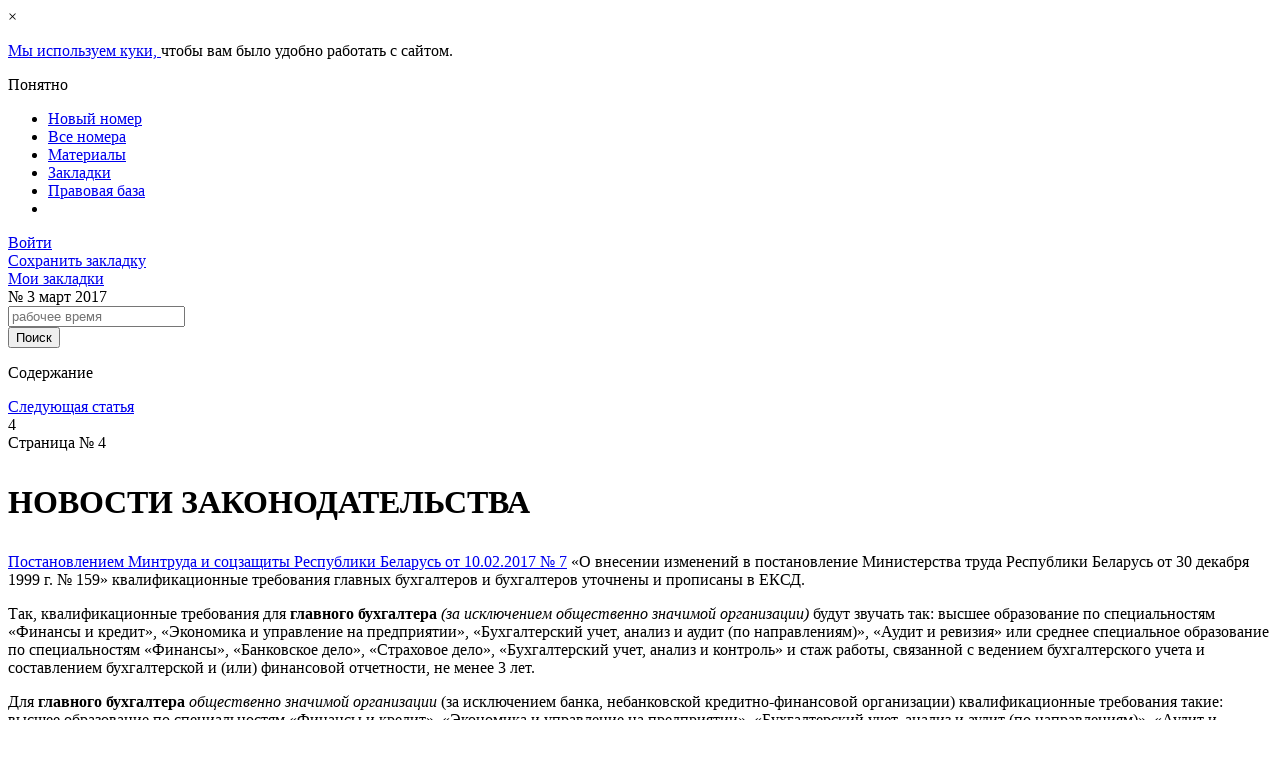

--- FILE ---
content_type: text/html; charset=UTF-8
request_url: https://www.nitt.by/izdaniya/nitt/novosti-zakonodatelstva-4
body_size: 11555
content:
<!DOCTYPE html>
<html lang="ru">
        <head>
        <meta name="viewport" content="width=device-width, initial-scale=1.0">
        <meta http-equiv="Content-type" content="text/html; charset=utf-8"/>
        <link rel="icon" href="https://www.nitt.by/favicon.svg" sizes="any" type="image/svg+xml">
        <link rel="shortcut icon" href="https://www.nitt.by/favicon.ico" sizes="16x16" type="image/x-icon">
            <title>НОВОСТИ ЗАКОНОДАТЕЛЬСТВА</title>
<link rel="canonical" href="https://www.nitt.by/izdaniya/nitt/novosti-zakonodatelstva_0000000-12"/>
    <meta name="og:url" content="https://www.nitt.by/izdaniya/nitt/novosti-zakonodatelstva_0000000-12">
    <meta name="og:type" content="article">
    <meta name="og:title" content="НОВОСТИ ЗАКОНОДАТЕЛЬСТВА">
    <meta name="og:image" content="https://www.nitt.by/themes/nitt/images/logo/logo.png">
                    <!-- Google Tag Manager -->
        <script>(function(w,d,s,l,i){w[l]=w[l]||[];w[l].push({'gtm.start':
                    new Date().getTime(),event:'gtm.js'});var f=d.getElementsByTagName(s)[0],
                j=d.createElement(s),dl=l!='dataLayer'?'&l='+l:'';j.async=true;j.src=
                'https://www.googletagmanager.com/gtm.js?id='+i+dl;f.parentNode.insertBefore(j,f);
            })(window,document,'script','dataLayer','GTM-WNDTXHN');</script>
        <!-- End Google Tag Manager -->
            <link media="all" type="text/css" rel="stylesheet" href="/themes/nitt/css/app.css?id=050b1806838fbab8de67">
        <link media="all" type="text/css" rel="stylesheet" href="/themes/nitt/css/login-modal.css?id=0243053a8f3d34d1e74d">
        <link media="all" type="text/css" rel="stylesheet" href="/themes/nitt/css/reader.css?id=5c97fa390f550e7e1ee6">
        <link media="all" type="text/css" rel="stylesheet" href="/themes/nitt/css/block/block-reader.css?id=3839b2d3f0ad61d6ed2c">
        <link media="all" type="text/css" rel="stylesheet" href="/themes/nitt/css/header-reader.css?id=fceb00b58919e9b51b82">
        <link media="all" type="text/css" rel="stylesheet" href="/themes/nitt/css/sidebar-left-reader.css?id=d38f6774abad900ef86b">
        <link media="all" type="text/css" rel="stylesheet" href="/themes/nitt/css/slide-right-sidebar.css?id=be83d34b632ff5c3672e">
        <link media="all" type="text/css" rel="stylesheet" href="/themes/nitt/css/footer-reader.css?id=ba58bcae07f52a529b5d">
        <link media="all" type="text/css" rel="stylesheet" href="/themes/nitt/css/popup/popup.css?id=b0f6b5be21b4069e0b99">

        <script defer src="/themes/nitt/js/app.js?id=55c063aa6d8069871175"></script>
        <script defer src="/themes/nitt/js/jsCookie.js?id=1d7d196500b6b77864b8"></script>
        <script defer src="/themes/nitt/js/header-menu-reader.js?id=08448587815275cf2754"></script>
        <script defer src="/themes/nitt/js/slide-right-sidebar.js?id=d41d8cd98f00b204e980"></script>
        <script defer src="/themes/nitt/js/slide-left-sidebar-reader.js?id=9bf7d0d7377f5ab17d3f"></script>
        <script defer src="/themes/nitt/js/reader-styler.js?id=bcb90c7213084fdd00b5"></script>
        <script defer src="/themes/nitt/js/modal-login-stub.js?id=bdaaf7198ecf76b1c42e"></script>
            <link media="all" type="text/css" rel="stylesheet" href="/themes/nitt/css/electronic-journal.css?id=685a3b025281f9a4e84f">
    <link media="all" type="text/css" rel="stylesheet" href="/themes/nitt/css/tag.css?id=e0126b57c88f76739214">
    <link media="all" type="text/css" rel="stylesheet" href="/themes/nitt/css/left-button-bookmark.css?id=a8c6db5c239892794232">
    <link media="all" type="text/css" rel="stylesheet" href="/themes/nitt/css/side-bar-left.css?id=ce8ca3a025a55a0f0696">
    <link media="all" type="text/css" rel="stylesheet" href="/themes/nitt/css/zoom-image.css?id=b8df77041418c7fb70ea">
            <!-- Vk -->
    <script type="text/javascript">
        ! function() {
            var t = document.createElement("script");
            t.type = "text/javascript", t.async = !0, t.src = "https://vk.com/js/api/openapi.js?160", t.onload =
                function() {
                    VK.Retargeting.Init("VK-RTRG-367981-9ZvFZ"), VK.Retargeting.Hit()
                }, document.head.appendChild(t)
        }();
    </script>
    <noscript>
        <img src="https://vk.com/rtrg?p=VK-RTRG-367981-9ZvFZ" style="position:fixed; left:-999px;" alt="" />
    </noscript>
    <!-- End Vk -->
    </head>
    <body>
            <!-- Google Tag Manager (noscript) -->
    <noscript>
        <iframe src="https://www.googletagmanager.com/ns.html?id=GTM-WNDTXHN" height="0" width="0"
            style="display:none;visibility:hidden">
        </iframe>
    </noscript>
    <!-- End Google Tag Manager (noscript) -->

            <!-- GoogleAnalyticsObject -->
        <script type="text/javascript">
            (function (i, s, o, g, r, a, m) {
                i['GoogleAnalyticsObject'] = r;
                i[r] = i[r] || function () {
                    (i[r].q = i[r].q || []).push(arguments)
                }, i[r].l = 1 * new Date();
                a = s.createElement(o),
                    m = s.getElementsByTagName(o)[0];
                a.async = 1;
                a.src = g;
                m.parentNode.insertBefore(a, m)
            })(window, document, 'script', 'https://www.google-analytics.com/analytics.js', 'ga');
            ga('create', 'UA-103824079-1', 'auto');
            ga('send', 'pageview');
        </script>
        <!-- End GoogleAnalyticsObject -->
    
    <!-- Yandex.Metrika counter -->
<script type="text/javascript" >
    (function(m,e,t,r,i,k,a){m[i]=m[i]||function(){(m[i].a=m[i].a||[]).push(arguments)};
        m[i].l=1*new Date();
        for (var j = 0; j < document.scripts.length; j++) {if (document.scripts[j].src === r) { return; }}
        k=e.createElement(t),a=e.getElementsByTagName(t)[0],k.async=1,k.src=r,a.parentNode.insertBefore(k,a)})
    (window, document, "script", "https://mc.yandex.ru/metrika/tag.js", "ym");

    ym(45491964, "init", {
        clickmap:true,
        trackLinks:true,
        accurateTrackBounce:true,
        webvisor:true
    });
</script>
<noscript><div><img src="https://mc.yandex.ru/watch/45491964" style="position:absolute; left:-9999px;" alt="" /></div></noscript>
<!-- /Yandex.Metrika counter -->

    <!-- Ya.Metrika -->
    <script>
        ! function(f, b, e, v, n, t, s) {
            if (f.fbq) return;
            n = f.fbq = function() {
                n.callMethod ?
                    n.callMethod.apply(n, arguments) : n.queue.push(arguments)
            };
            if (!f._fbq) f._fbq = n;
            n.push = n;
            n.loaded = !0;
            n.version = '2.0';
            n.queue = [];
            t = b.createElement(e);
            t.async = !0;
            t.src = v;
            s = b.getElementsByTagName(e)[0];
            s.parentNode.insertBefore(t, s)
        }(window, document, 'script',
            'https://connect.facebook.net/en_US/fbevents.js');
        fbq('init', '153805271999208');
        fbq('track', 'PageView');
    </script>
    <noscript>
        <img height="1" width="1" src="https://www.facebook.com/tr?id=153805271999208&ev=PageView&noscript=1" />
    </noscript>
    <!-- End Ya.Metrika -->

    <!-- topmailru-code -->
    <script type="text/javascript">
        var _tmr = window._tmr || (window._tmr = []);
        _tmr.push({
            id: "3011888",
            type: "pageView",
            start: (new Date()).getTime()
        });
        (function(d, w, id) {
            if (d.getElementById(id)) return;
            var ts = d.createElement("script");
            ts.type = "text/javascript";
            ts.async = true;
            ts.id = id;
            ts.src = (d.location.protocol == "https:" ? "https:" : "http:") + "//top-fwz1.mail.ru/js/code.js";
            var f = function() {
                var s = d.getElementsByTagName("script")[0];
                s.parentNode.insertBefore(ts, s);
            };
            if (w.opera == "[object Opera]") {
                d.addEventListener("DOMContentLoaded", f, false);
            } else {
                f();
            }
        })(document, window, "topmailru-code");
    </script>
    <noscript>
        <div>
            <img src="//top-fwz1.mail.ru/counter?id=3011888;js=na" style="border:0;position:absolute;left:-9999px;"
                alt="" />
        </div>
    </noscript>
    <!-- End topmailru-code -->

        <link media="all" type="text/css" rel="stylesheet" href="https://www.nitt.by/themes/nitt/css/stub/gdpr-accept-cookie/gdpr-accept-cookie-modal.css?id=d13a895cedced1247ed7">
<div id="gdpr-accept-cookie" class="d-none">
    <div id="gdpr-accept-close">
        <div class="gdpr-close">
            <span>×</span>
        </div>
    </div>
    <p id="gdpr-accept-message">
        <a id="gdpr-accept-link" href="/cookie-policy">
            Мы используем куки,
        </a>
        чтобы вам было удобно работать с сайтом.
    </p>
    <div id="gdpr-accept-btn">
        <span>
            Понятно
        </span>
    </div>
</div>
        <div class="content">
            <div class="container">
                <div class="row">

                </div>
            </div>
        </div>

        <div class="content">
            <div class="main">
                <div class="book-view-wrapper">
                    <div class="container reader reader-front">
                        <div class="row big-container header">
                            <span id="scrolltop"></span>
<div class="left col-xs-6 col-sm-8 col-md-9 col-lg-9">
    <div id="logo">
        <a href="/" title="Главная" rel="home" id="logo"></a>
    </div>
    
<ul class="nav navbar-nav">
<li><a href="https://www.nitt.by/izdaniya/nitt/svezhij-nomer"  target="_self"> Новый номер</a></li>
<li><a href="https://www.nitt.by/izdaniya/all"  target="_self"> Все номера</a></li>
<li><a href="https://nitt.by/izdaniya/perechen"  target="_self"> Материалы</a></li>
<li><a href="#"  target="_self" class="bookmarks"> Закладки</a></li>
<li><a href="https://npa.nitt.by"  target="_self"> Правовая база</a></li>
<li><a href="#"  target="_self" class="more"> </a></li>

</ul>

</div>
<div class="right reader-container">
    <div id="account-region">
        <div id="block-gb_sso-1" class="block block-gb_sso">
            <div class="inner clearfix">
                <div class="content">
                    <div id="account" class="journal">
                                                    <div id="links">
                                <script type="text/javascript"
                                        src="https://id.agvg.by/auth/auth?return_url=https%3A%2F%2Fwww.nitt.by%2Fizdaniya%2Fnitt%2Fnovosti-zakonodatelstva-4"></script>
                                <div class="login">
                                    <a href="#" data-toggle="modal" data-target="#login_modal">
                                        Войти
                                    </a>
                                </div>
                            </div>
                                            </div>
                </div>
            </div>
        </div>
    </div>
</div>
                        </div>
                        <div class="row big-container">
                                <div class="col-xs-12 col-md-10 col-lg-10 js-width">
        <div class="left-button-bookmark">
    <div class="add-bookmark">
        <span><a href="#">Сохранить закладку</a></span>
    </div>
    <div class="bookmarks">
        <span><a href="#">Мои закладки</a></span>
    </div>
</div>
        <div id="number" class="row material"
             data-nid="12164">
            <div class="clickPanel"><span></span><span></span><span></span></div>
            <div class="izdaniya_logo">
                <a href="https://www.nitt.by/izdaniya/nitt/3-2017"></a>
            </div>
            <div class="magazine_number">
                <span class="number">№ </span>
                <span class="big"> 3</span>
                <span class="month">
                    март 2017
                </span>
            </div>
            <div id="number-search" class="search-izdaniya">
                <form accept-charset="UTF-8" action="https://www.nitt.by/search" class="search-form" method="get">
                    <div class="container-inline">
                        <div class="form-item" id="edit-keys-wrapper">
                            <input maxlength="191" autocomplete="off" placeholder="рабочее время" id="edit-quick-keys" class="form-text" name="text" type="text">
                        </div>
                        <div class="form-item" id="edit-submit-wrapper">
                            <input type="submit" id="edit-quick-submit" class="form-submit" value="Поиск">
                        </div>
                    </div>
                </form>
            </div>
        </div>

        <div id="journal-item" class="book-articles book-list-of-pages electronic-journal-material
             row"
            itemscope itemtype="http://schema.org/Article">
            <meta itemprop="datePublished" content="2017-07-26T12:57:43+03:00">
    <meta itemprop="dateModified" content="2021-02-19T09:28:56+03:00">
<div itemprop="publisher" itemscope itemtype="https://schema.org/Organization">
    <meta itemprop="name" content="Нормирование и тарификация труда">
    <div itemprop="logo" itemscope itemtype="https://schema.org/ImageObject">
        <meta itemprop="url" content="https://www.nitt.by/themes/nitt/images/logo/logo-nitt.png">
        <meta itemprop="width" content="71">
        <meta itemprop="height" content="14">
    </div>
</div>
            <div class="articles-counter">
                <div class="prev">
                                    </div>
                <div class="content-center">
                    <p>Содержание</p>
                </div>
                <div class="next">
                                            <a href="https://www.nitt.by/izdaniya/nitt/obzor-tekushhei-situacii-3-2017">Следующая статья</a>
                                    </div>
            </div>
                        <div class="centered">
                <div id="page-number">
                    <span class="number">4</span>
                </div>
                <div>
                    <span class="page-number"> Страница № 4</span>
                </div>
                <h1 itemprop="headline">
                    <p>НОВОСТИ ЗАКОНОДАТЕЛЬСТВА</p>
                </h1>
                
                <div id="wrapper-masha">
                                        <div class="lead" itemprop="description">
                        
                    </div>
                    <div class="content-body" itemprop="articleBody">
                                                                                    <p><a href="https://etalonline.by/?type=text&amp;regnum=W21731794p#load_text_none_19_1" target="_blank">Постановлением Минтруда и соцзащиты Республики Беларусь от 10.02.2017 №&nbsp;7</a> &laquo;О внесении изменений в постановление Министерства труда Республики Беларусь от 30 декабря 1999 г. №&nbsp;159&raquo; квалификационные требования главных бухгалтеров и бухгалтеров уточнены и прописаны в ЕКСД.</p>

<p>Так, квалификационные требования для <strong>главного бухгалтера</strong> <em>(за исключением общественно значимой организации)</em> будут звучать так: высшее образование по специальностям &laquo;Финансы и кредит&raquo;, &laquo;Экономика и управление на предприятии&raquo;, &laquo;Бухгалтерский учет, анализ и аудит (по направлениям)&raquo;, &laquo;Аудит и ревизия&raquo; или среднее специальное образование по специальностям &laquo;Финансы&raquo;, &laquo;Банковское дело&raquo;, &laquo;Страховое дело&raquo;, &laquo;Бухгалтерский учет, анализ и контроль&raquo; и стаж работы, связанной с ведением бухгалтерского учета и составлением бухгалтерской и (или) финансовой отчетности, не менее 3 лет.</p>

<p>Для <strong>главного бухгалтера</strong> <em>общественно значимой организации</em> (за исключением банка, небанковской кредитно-финансовой организации) квалификационные требования такие: высшее образование по специальностям &laquo;Финансы и кредит&raquo;, &laquo;Экономика и управление на предприятии&raquo;, &laquo;Бухгалтерский учет, анализ и аудит (по направлениям)&raquo;, &laquo;Аудит и ревизия&raquo; и стаж работы, связанной с ведением бухгалтерского учета и составлением бухгалтерской и (или) финансовой отчетности, не менее 5 лет.</p>

<p>Ранее квалификационные требования для главного бухгалтера устанавливались в соответствии с <a href="https://etalonline.by/?type=text&amp;regnum=H11300057#load_text_none_20_1" target="_blank">Законом Республики Беларусь от 12.07.2013 №&nbsp;57-З</a> &laquo;О бухгалтерском учете и отчетности&raquo;.</p>

<p>Для <strong>бухгалтеров </strong>требования к образованию: высшее образование по специальностям &laquo;Финансы и кредит&raquo;, &laquo;Экономика и управление на предприятии&raquo;, &laquo;Бухгалтерский учет, анализ и аудит (по направлениям)&raquo;, &laquo;Аудит и ревизия&raquo; или среднее специальное образование по специальностям &laquo;Финансы&raquo;, &laquo;Банковское дело&raquo;, &laquo;Страховое дело&raquo;, &laquo;Бухгалтерский учет, анализ и контроль&raquo;.</p>

<p>Для присвоения I и II категории по должности бухгалтера продолжительность стажа работы теперь составляет 2 года. Ранее согласно ЕКСД она была 3 года.</p>

<p class="rteright"><em>Нововведения вступили в силу с 1 марта 2017 г.</em></p>
                                                                        </div>
                </div>
                <div class="tags">
    </div>
            </div>
            <div class="articles-links">
                <div class="prev">
                                    </div>
                <div class="next">
                                            <a href="https://www.nitt.by/izdaniya/nitt/obzor-tekushhei-situacii-3-2017">Следующая статья</a><br>
                        <a href="https://www.nitt.by/izdaniya/nitt/obzor-tekushhei-situacii-3-2017" class="next-article">
                            ОБЗОР ТЕКУЩЕЙ СИТУАЦИИ // № 3, 2017
                        </a>
                                    </div>
            </div>
        </div>
    </div>
    <div id="side-bar" style="display: none">
    <div class="side-bar-title">
        <a href="#" class="slide-panel-control-close">Панель инструментов</a>
    </div>
            <div class="side-bar-content">
            <div class="side-bar-content-back">
                <p>Назад</p>
            </div>
            <div>
                <ul>
                                                                                                                                                                    <div class="book-article type-great">
                                                    <div>
                            <li class="book-article " >
                                                                    <span class="book-article-text">
                                        <a href="https://www.nitt.by/izdaniya/nitt/novosti-zakonodatelstva-4">НОВОСТИ ЗАКОНОДАТЕЛЬСТВА</a>
                                    </span>
                                                                                                <span class="book-article-page">4</span>
                            </li>
                        </div>
                        </div>
                                                                                                    <div class="book-article type-great">
                                                    <div>
                            <li class="book-article " >
                                                                    <span class="book-article-text">
                                        <a href="https://www.nitt.by/izdaniya/nitt/obzor-tekushchey-situatsii-6-22">ОБЗОР ТЕКУЩЕЙ СИТУАЦИИ // № 3, 2017</a>
                                    </span>
                                                                                                <span class="book-article-page">5</span>
                            </li>
                        </div>
                        </div>
                                                                                                    <div class="book-article type-great">
                                                    <div>
                            <li class="book-article " >
                                                                    <span class="book-article-text">АКТУАЛЬНЫЙ КОММЕНТАРИЙ</span>
                                                                                                <span class="book-article-page">8</span>
                            </li>
                        </div>
                        </div>
                                                                        <div class="book-article type-article">
                                                    <div>
                            <li class="book-article " >
                                                                    <span class="book-article-text">
                                        <a href="https://www.nitt.by/izdaniya/nitt/usloviya-oplaty-truda-rukovoditeley-orga">Условия оплаты труда руководителей организаций (Комментарий к письму Минсельхозпрода Республики Беларусь от 02.02.2017 № 03-2-17/221)</a>
                                    </span>
                                                                                                <span class="book-article-page">8</span>
                            </li>
                        </div>
                        </div>
                                                                                                    <div class="book-article type-great">
                                                    <div>
                            <li class="book-article " >
                                                                    <span class="book-article-text">ПОЛЕЗНЫЕ РАЗЪЯСНЕНИЯ</span>
                                                                                                <span class="book-article-page">15</span>
                            </li>
                        </div>
                        </div>
                                                                        <div class="book-article type-article">
                                                    <div>
                            <li class="book-article " >
                                                                    <span class="book-article-text">
                                        <a href="https://www.nitt.by/izdaniya/nitt/otdelnye-voprosy-organizatsii-i-oplaty-t">Отдельные вопросы организации и оплаты труда работников, трудоустроенных для приобретения опыта практической работы (Разъяснение норм постановления Минтруда и соцзащиты Республики Беларусь от 10.10.2016 № 58)</a>
                                    </span>
                                                                                                <span class="book-article-page">15</span>
                            </li>
                        </div>
                        </div>
                                                                                                    <div class="book-article type-great">
                                                    <div>
                            <li class="book-article " >
                                                                    <span class="book-article-text">ВОПРОС-ОТВЕТ</span>
                                                                                                <span class="book-article-page">20</span>
                            </li>
                        </div>
                        </div>
                                                                        <div class="book-article type-article">
                                                    <div>
                            <li class="book-article " >
                                                                    <span class="book-article-text">
                                        <a href="https://www.nitt.by/izdaniya/nitt/v-kakikh-sluchayakh-sluzhebnye-poezdki-r">В каких случаях служебные поездки работников не являются командировками?</a>
                                    </span>
                                                                                                <span class="book-article-page">20</span>
                            </li>
                        </div>
                        </div>
                                                                        <div class="book-article type-article">
                                                    <div>
                            <li class="book-article " >
                                                                    <span class="book-article-text">
                                        <a href="https://www.nitt.by/izdaniya/nitt/kak-pravilno-uvedomlyat-rabotnika-ob-ume">Как правильно уведомлять работника об уменьшении норм труда?</a>
                                    </span>
                                                                                                <span class="book-article-page">21</span>
                            </li>
                        </div>
                        </div>
                                                                        <div class="book-article type-article">
                                                    <div>
                            <li class="book-article " >
                                                                    <span class="book-article-text">
                                        <a href="https://www.nitt.by/izdaniya/nitt/skolko-nuzhno-otrabotat-v-vykhodnoy-den-">Сколько нужно отработать в выходной день, чтобы получить другой день отдыха?</a>
                                    </span>
                                                                                                <span class="book-article-page">22</span>
                            </li>
                        </div>
                        </div>
                                                                        <div class="book-article type-article">
                                                    <div>
                            <li class="book-article " >
                                                                    <span class="book-article-text">
                                        <a href="https://www.nitt.by/izdaniya/nitt/mozhno-li-privlech-rabotnika-k-rabote-v-">Можно ли привлечь работника к работе в воскресенье?</a>
                                    </span>
                                                                                                <span class="book-article-page">23</span>
                            </li>
                        </div>
                        </div>
                                                                        <div class="book-article type-article">
                                                    <div>
                            <li class="book-article " >
                                                                    <span class="book-article-text">
                                        <a href="https://www.nitt.by/izdaniya/nitt/obyazatelno-li-ustanovlenie-fiksirovanno">Обязательно ли установление фиксированного оклада для руководителя убыточной организации?</a>
                                    </span>
                                                                                                <span class="book-article-page">23</span>
                            </li>
                        </div>
                        </div>
                                                                        <div class="book-article type-article">
                                                    <div>
                            <li class="book-article " >
                                                                    <span class="book-article-text">
                                        <a href="https://www.nitt.by/izdaniya/nitt/kak-ustanavlivayutsya-tarifnye-koeffitsi">Как устанавливаются тарифные коэффициенты при использовании собственной тарифной сетки?</a>
                                    </span>
                                                                                                <span class="book-article-page">24</span>
                            </li>
                        </div>
                        </div>
                                                                        <div class="book-article type-article">
                                                    <div>
                            <li class="book-article " >
                                                                    <span class="book-article-text">
                                        <a href="https://www.nitt.by/izdaniya/nitt/kakie-vyplaty-vklyuchayutsya-v-povysheni">Какие выплаты включаются в повышение тарифных ставок до 300 % при использовании ЕТС?</a>
                                    </span>
                                                                                                <span class="book-article-page">25</span>
                            </li>
                        </div>
                        </div>
                                                                        <div class="book-article type-article">
                                                    <div>
                            <li class="book-article " >
                                                                    <span class="book-article-text">
                                        <a href="https://www.nitt.by/izdaniya/nitt/mozhet-li-spetsialist-s-ekonomicheskim-o">Может ли специалист с экономическим образованием заниматься продвижением web-сайта?</a>
                                    </span>
                                                                                                <span class="book-article-page">25</span>
                            </li>
                        </div>
                        </div>
                                                                        <div class="book-article type-article">
                                                    <div>
                            <li class="book-article " >
                                                                    <span class="book-article-text">
                                        <a href="https://www.nitt.by/izdaniya/nitt/vyezd-v-komandirovku-v-vykhodnoy-den-kom">Выезд в командировку в выходной день: компенсация положена?</a>
                                    </span>
                                                                                                <span class="book-article-page">27</span>
                            </li>
                        </div>
                        </div>
                                                                                                    <div class="book-article type-great">
                                                    <div>
                            <li class="book-article " >
                                                                    <span class="book-article-text">ОРГАНИЗАЦИЯ ТРУДА</span>
                                                                                                <span class="book-article-page">28</span>
                            </li>
                        </div>
                        </div>
                                                                        <div class="book-article type-article">
                                                    <div>
                            <li class="book-article " >
                                                                    <span class="book-article-text">
                                        <a href="https://www.nitt.by/izdaniya/nitt/shpargalka-dlya-nanimatelya-17-osnovnykh">Шпаргалка для нанимателя: 17 основных нововведений по аттестации рабочих мест</a>
                                    </span>
                                                                                                <span class="book-article-page">28</span>
                            </li>
                        </div>
                        </div>
                                                                                                    <div class="book-article type-great">
                                                    <div>
                            <li class="book-article " >
                                                                    <span class="book-article-text">РАБОЧЕЕ ВРЕМЯ</span>
                                                                                                <span class="book-article-page">33</span>
                            </li>
                        </div>
                        </div>
                                                                        <div class="book-article type-article">
                                                    <div>
                            <li class="book-article " >
                                                                    <span class="book-article-text">
                                        <a href="https://www.nitt.by/izdaniya/nitt/o-rabochem-vremeni-vo-ii-kvartale-2017-g">О рабочем времени во II квартале 2017 года</a>
                                    </span>
                                                                                                <span class="book-article-page">33</span>
                            </li>
                        </div>
                        </div>
                                                                                                    <div class="book-article type-great">
                                                    <div>
                            <li class="book-article " >
                                                                    <span class="book-article-text">ТАРИФИКАЦИЯ И ОПЛАТА ТРУДА</span>
                                                                                                <span class="book-article-page">37</span>
                            </li>
                        </div>
                        </div>
                                                                        <div class="book-article type-article">
                                                    <div>
                            <li class="book-article " >
                                                                    <span class="book-article-text">
                                        <a href="https://www.nitt.by/izdaniya/nitt/tri-obyazatelnykh-trebovaniya-k-soderzha">Три обязательных требования к содержанию штатного расписания организации</a>
                                    </span>
                                                                                                <span class="book-article-page">37</span>
                            </li>
                        </div>
                        </div>
                                                                                                    <div class="book-article type-great">
                                                    <div>
                            <li class="book-article " >
                                                                    <span class="book-article-text">ДОКУМЕНТАЦИЯ И ОТЧЕТНОСТЬ</span>
                                                                                                <span class="book-article-page">44</span>
                            </li>
                        </div>
                        </div>
                                                                        <div class="book-article type-article">
                                                    <div>
                            <li class="book-article " >
                                                                    <span class="book-article-text">
                                        <a href="https://www.nitt.by/izdaniya/nitt/zapolnyaem-statisticheskuyu-otchetnost-f-5">Заполняем статистическую отчетность. Форма 6-т «Отчет о составе фонда заработной платы и прочих выплат»</a>
                                    </span>
                                                                                                <span class="book-article-page">44</span>
                            </li>
                        </div>
                        </div>
                                    </ul>
            </div>
        </div>
        <div class="side-bar-bookmarks">
        <div class="side-bar-bookmarks-back">
            <p>Назад</p>
        </div>
        <div class="side-bar-bookmarks-content">

        </div>
    </div>
    <div class="side-bar-search">
        <p class="side-bar-search-title">Поиск по сайту</p>
        <div class="search-group">
            <form action="https://www.nitt.by/search" accept-charset="UTF-8" method="get">
                <input maxlength="191" autocomplete="off" placeholder="рабочее время" id="input-search" class="input-search" name="text" type="text">
                <input type="submit" name="submit-search" id="submit-search" value="Найти" class="submit-search">
            </form>
        </div>
    </div>
            <div class="journal-number">
            <p>
                Журнал «Нормирование и тарификация труда» № 3
                (42)
                март
                2017 Содержание.
            </p>
        </div>
        <div class="side-bar-menu">
        <p class="side-bar-menu-title">Меню</p>
    </div>
    <div class="menu-group">
        
<ul class="nav navbar-nav">
<li><a href="https://www.nitt.by/izdaniya/nitt/svezhij-nomer"  target="_self"> Новый номер</a></li>
<li><a href="https://www.nitt.by/izdaniya/all"  target="_self"> Все номера</a></li>
<li><a href="https://nitt.by/izdaniya/perechen"  target="_self"> Материалы</a></li>
<li><a href="#"  target="_self" class="bookmarks"> Закладки</a></li>
<li><a href="https://npa.nitt.by"  target="_self"> Правовая база</a></li>
<li><a href="#"  target="_self" class="more"> </a></li>

</ul>

    </div>
    <div class="side-bar-article">
        <p class="side-bar-menu-article">Статья</p>
    </div>
    <div class="menu-group">
        <ul class="nav navbar-nav">
            <li>
                                    <a href="https://www.nitt.by/word/608?indexMaterials%5B608%5D=0&amp;indexMaterials%5B609%5D=1&amp;indexMaterials%5B611%5D=2&amp;indexMaterials%5B613%5D=3&amp;indexMaterials%5B636%5D=4&amp;indexMaterials%5B637%5D=5&amp;indexMaterials%5B638%5D=6&amp;indexMaterials%5B640%5D=7&amp;indexMaterials%5B641%5D=8&amp;indexMaterials%5B642%5D=9&amp;indexMaterials%5B643%5D=10&amp;indexMaterials%5B644%5D=11&amp;indexMaterials%5B645%5D=12&amp;indexMaterials%5B616%5D=13&amp;indexMaterials%5B618%5D=14&amp;indexMaterials%5B620%5D=15&amp;indexMaterials%5B622%5D=16">
                        Скачать в формате MS Word
                    </a>
                            </li>
            <li class="add-bookmark">
                                    <a href="#">Добавить в закладки</a>
                            </li>
            <li><a href="#" rel="nofollow" id="print">Печать</a></li>
        </ul>
    </div>
    <div class="side-bar-account">
        <p class="side-bar-menu-account">Аккаунт</p>
    </div>
    <div class="menu-group">
        <ul class="nav navbar-nav">
                            <li>
                    <a href="https://id.agvg.by?return=https%3A%2F%2Fwww.nitt.by%2Fizdaniya%2Fnitt%2Fnovosti-zakonodatelstva-4" data-toggle="modal"
                       data-target="#login_modal">Войти</a>
                </li>
                    </ul>
    </div>
</div>
                            <div class="col-xs-12 col-md-2 col-lg-2 d-none d-md-block"> 
                                <div class="right-side margin-left-2">
                                    <div class="first-block">
                                            <div class="print-all-examples">
        <span>Распечатать все примеры</span>
    </div>
    <div class="print" onclick="window.print();"><span>Печать</span></div>
    <a href="https://www.nitt.by/word/608?indexMaterials%5B608%5D=0&amp;indexMaterials%5B609%5D=1&amp;indexMaterials%5B611%5D=2&amp;indexMaterials%5B613%5D=3&amp;indexMaterials%5B636%5D=4&amp;indexMaterials%5B637%5D=5&amp;indexMaterials%5B638%5D=6&amp;indexMaterials%5B640%5D=7&amp;indexMaterials%5B641%5D=8&amp;indexMaterials%5B642%5D=9&amp;indexMaterials%5B643%5D=10&amp;indexMaterials%5B644%5D=11&amp;indexMaterials%5B645%5D=12&amp;indexMaterials%5B616%5D=13&amp;indexMaterials%5B618%5D=14&amp;indexMaterials%5B620%5D=15&amp;indexMaterials%5B622%5D=16">
        <div class="save">
            <span>Сохранить</span>
        </div>
    </a>
    <div id="page-styler" class="simple-block">
    <div class="font-size">
        <div class="title">
            <span class="small">A</span> &harr; <span class="big">A</span>
        </div>
        <div class="controls">
            <button type="button" name="page-styler--font-size--reduce"
                    class="control reduce" title="Уменьшить текст">-
            </button>
            <button type="button" name="page-styler--font-size--reset" class="control reset"
                    title="По умолчанию">1:1
            </button>
            <button type="button" name="page-styler--font-size--increase"
                    class="control increase" title="Увеличить текст">+
            </button>
        </div>
    </div>
</div>
        <div id="block-221" class="block block-type-10 width-100">
                    <h2>Актуальное сегодня</h2>
                <div class="content">
                                                                            <div class="views-row">
                        <div class="field-title">
                            <a href="https://www.nitt.by/izdaniya/nitt/rascet-cislennosti-uborshhikov-pomeshhen">
                                Расчет численности уборщиков помещений с использованием новых рекомендаций Минтруда и соцзащиты
                            </a>
                        </div>
                    </div>
                                                                                                                        <div class="views-row">
                        <div class="field-title">
                            <a href="https://www.nitt.by/izdaniya/nitt/novyi-razmer-mzp-v-2026-godu-primery-ras">
                                Новый размер МЗП в 2026 году. Примеры расчетов при оплате труда на основе месячных и часовых тарифных ставок (тарифных окладов)
                            </a>
                        </div>
                    </div>
                                                                                                                        <div class="views-row">
                        <div class="field-title">
                            <a href="https://www.nitt.by/izdaniya/nitt/rabota-na-yanvarskie-prazdniki-i-vyxodny">
                                Работа на январские праздники и выходные. Примеры расчета сдельной и повременной зарплаты с учетом компенсаций
                            </a>
                        </div>
                    </div>
                                                                        </div>
    </div>
                                                    </div>
                                    <div class="second-block">
                                        <div id="up"><a href="#">Наверх</a></div>
                                    </div>
                                </div>
                            </div>
                        </div>
                    </div>
                </div>
            </div>
            <footer class="footer">
                <div class="container">
    <div class="row big-container">
        <div class="col-xs-12 col-md-10 col-lg-10">
            <div id="block-241"
         class="block block-type-10 copy-type-1 width-100">
                <div class="content"><div class="materials">
<h3>Материалы</h3>

<p><a href="/rubrikatsiya-na-portale/1-formy-i-sistemy-oplaty-truda" target="_blank">Формы и системы оплаты труда </a></p>

<p><a href="/rubrikatsiya-na-portale/2-normirovanie-truda" target="_blank">Нормирование труда</a></p>

<p><a href="/rubrikatsiya-na-portale/3-tarifikatsiya-truda" target="_blank">Тарификация труда</a></p>

<p><a href="/rubrikatsiya-na-portale/6-organizatsionnoe-proektirovanie" target="_blank">Организационное проектирование </a></p>

<p><a href="/rubrikatsiya-na-portale/10-attestatsiya-rabochikh-mest" target="_blank">Аттестация рабочих мест </a></p>
</div>

<div class="branches">
<h3>Отрасли</h3>

<p><a href="/otraslevaya-rubrikatsiya/1-promyshlennost" target="_blank">Промышленность</a></p>

<p><a href="/otraslevaya-rubrikatsiya/2-selskoe-khozyaistvo" target="_blank">Сельское хозяйство</a></p>

<p><a href="/otraslevaya-rubrikatsiya/3-stroitelstvo" target="_blank">Строительство</a></p>

<p><a href="/otraslevaya-rubrikatsiya/4-torgovlya" target="_blank">Торговля</a></p>

<p><a href="/otraslevaya-rubrikatsiya/5-transport" target="_blank">Транспорт</a></p>
</div>

<div class="subscription">
<h3>Подписка</h3>

<p><a href="http://subscription.nitt.by/" target="_blank">Подписка на электронный журнал &laquo;Нормирование и тарификация труда&raquo; </a></p>

<p><a href="http://jurnal.nitt.by/" target="_blank">Печатная версия журнала &laquo;Нормирование и тарификация труда&raquo; </a></p>
</div>
</div>
    </div>
                            <div class="content">
                <div id="copyright">
                    <div class="copyright">
                        <span>Нормирование и тарификация труда</span>
                        © 2005–2026&nbsp;ООО «Агентство Владимира Гревцова»
                    </div>
                    <div class="contact">
                        <a href="tel:+375173560299">
                            <span>Служба поддержки </span> +375 (17) 356-02-99
                        </a>
                    </div>
                </div>
            </div>
        </div>
    </div>
</div>
            </footer>
        </div>
        <script src="/themes/nitt/js/axios.js?id=290293b8de800612f246"></script>
        <script src="/themes/nitt/js/jquery.js?id=d914fc05e74dc7d25289"></script>

        <script>
    (function () {
        if (!!'') {
            if (Number() !== Number()
                && Number() !== Number()) {
                window.location.href = "https://id.agvg.by/auth/logout?return=" + 'https://www.nitt.by';
            }
        }
    })();
</script>

        <!-- Modal -->
        <div class="modal fade" id="login_modal" tabindex="-1" role="dialog">
    <div class="modal-dialog" role="document">
        <div class="modal-content">
            <div class="modal-header">
                <div class="modal_logo">
                    <a href="https://www.nitt.by" title="Главная" rel="home">
                        <img src="/themes/nitt/images/logo/logo.png" alt="Главная">
                    </a>
                </div>
                <button type="button" class="close" data-dismiss="modal" aria-label="Close">
                    <img src="/themes/nitt/images/cross.png">
                </button>
            </div>
            <div class="modal-body">
                <div class="tabs">
                    <ul>
                        <li><a href="#login_tabs">Вход</a></li>
                        <li><a href="#registration_tabs">Регистрация</a></li>
                    </ul>
                    <div id="login_tabs">
                        <div class="title">
                            <span>Портал для экономистов NITT.BY</span>
                            <br>
                            <span>приветствует вас!</span>
                        </div>
                        <div class="modal_form">
                            <form action="https://www.nitt.by/api/auth/login" method="post" id="check_login">
                                <input type="hidden" name="_token" value="GYaAa1KEMZSPP1B9Z6ESKe8ecrlEGb6auoROcE0Z">
                                <div class="errors"></div>
                                <div class="input-group">
                                    <div class="input-group-prepend">
                                        <div class="input-group-text">
                                            <img src="/themes/nitt/images/envelope.png">
                                            <span class="text_for_input">
                                            </span>
                                        </div>
                                    </div>
                                    <input placeholder="E-mail *" type="text" class="form-control" id="email" name="email">
                                </div>
                                <div class="input-group">
                                    <div class="input-group-prepend">
                                        <div class="input-group-text">
                                            <img src="/themes/nitt/images/key.png">
                                            <span class="text_for_input">
                                            </span>
                                        </div>
                                    </div>
                                    <input placeholder="Пароль *" type="password" class="form-control" id="password" name="password">
                                    <div class="input-group-append">
                                        <div class="input-group-text">
                                            <span class="text_for_input hide_password">
                                                Показать
                                            </span>
                                        </div>
                                    </div>
                                </div>
                            </form>
                        </div>
                    </div>
                </div>
            </div>
            <div class="modal-footer">
                <div class="modal_button">
                    <button type="submit" form="check_login"
                            class="btn btn-primary">Вход</button>
                    <div class="form-check">
                        <a href="https://id.agvg.by/auth/forgot-password" class="forget_password">
                            Забыли пароль?
                        </a>
                    </div>
                </div>
                <div class="social_login" style="display: none">
                    <div><span>Вы можете войти через</span></div>
                    <div class="social_button">
                        <button type="button" class="btn btn-primary facebook_logo"></button>
                        <button type="button" class="btn btn-primary vk_logo"></button>
                        <button type="button" class="btn btn-primary inst_logo"></button>
                        <button type="button" class="btn btn-primary you_tube_logo"></button>
                    </div>
                </div>
                <div class="brands">
                    <div class="description">Единый профиль для всех порталов</div>
                    <div class="items">
                        <div class="floor">
                            <img src="/themes/nitt/images/footer_brands/brands_logo_gb.png">
                            <img src="/themes/nitt/images/footer_brands/brands_logo_gbzp.png">
                            <img src="/themes/nitt/images/footer_brands/brands_logo_spok.png">
                        </div>
                        <div class="floor">
                            <img src="/themes/nitt/images/footer_brands/brands_logo_nitt.png">
                            <img src="/themes/nitt/images/footer_brands/brands_logo_espot.png">
                            <img src="/themes/nitt/images/footer_brands/brands_logo_eknigi.png">
                        </div>
                    </div>
                </div>
            </div>
        </div>
    </div>
</div>


        <div id="upmsg-selectable">
    <div class="upmsg-selectable-inner">
        <p>You can highlight and get a piece of text that will get a unique link in your browser.</p>
        <a href="#" class="upmsg_closebtn"></a>
    </div>
</div>

        <div id="overlay-entrance-3" class="ui-dialog-overlay entrance-overlay" style="display: none"></div>
    <div id="entrance-3" class="modalInner ui-dialog-content popup-entrance"
         data-popup-id="3"
         data-time-delay="10"
         data-time-second="0"
         data-time-third="0"
         data-time-entrance="24"
         style="display:none; height: 473px; width: 700px;">
        <section class="offer">
            <p><a href="https://email.nitt.by//?utm_term=banner" onclick=" yaCounter45491964.reachGoal('pop-up1 '); return true;" target="_blank"><img alt="" src="https://www.nitt.by/assets/media/баннеры 640460.jpg" style="width:100%" /></a></p>

        </section>
    </div>


    

        <input type="hidden" name="sso-domain" value="https://id.agvg.by">

        <script src="/themes/nitt/js/stub-guest.js?id=54458d39906e755f53e7"></script>


                    <script src="/themes/nitt/js/modal-login.js?id=536eca799d652e358870"></script>
    <script defer src="https://www.nitt.by/themes/nitt/js/stub/gdpr-accept-cookie/gdpr-accept-cookie-modal.js?id=2efca0bd3fd85d688be6"></script>
    <script async src="/themes/nitt/js/table-wrap.js?id=4db7968a5dcac4cb9ef9"></script>
    <script async src="/themes/nitt/js/number.js?id=53f4472d1fd38192c5de"></script>
    <script async src="/themes/nitt/js/left-buttons-bookmarks.js?id=77756451512b4856aede"></script>
    <script async src="/themes/nitt/js/side-bar-left.js?id=6234d04d31d06ba3b585"></script>
    <script async src="/themes/nitt/js/zoom-image.js?id=835940697f0a1c023d42"></script>
    <script async src="/themes/nitt/js/print-examples.js?id=479448c5d6de1512fc09"></script>

            </body>
</html>
